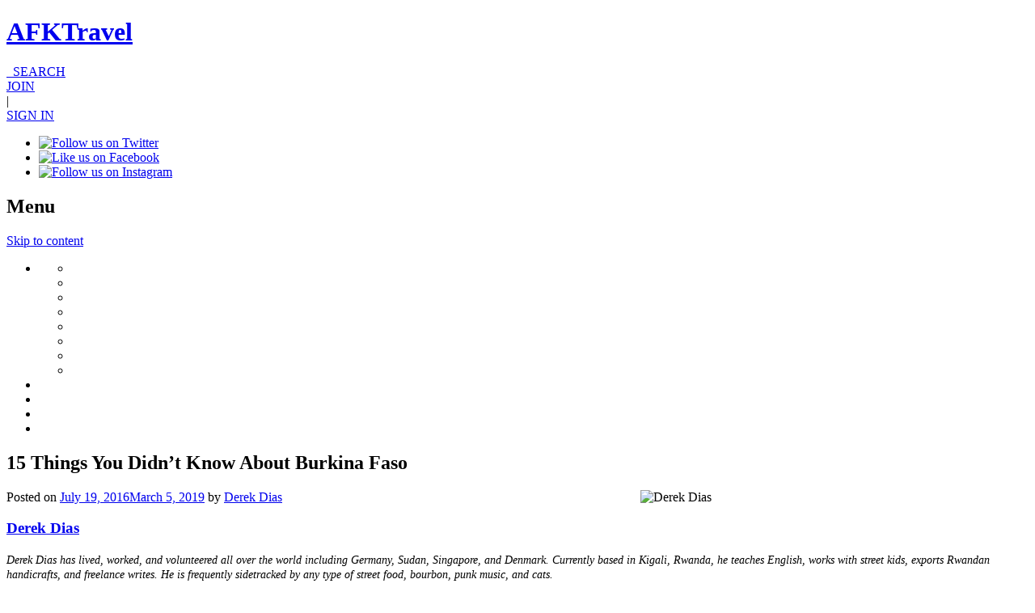

--- FILE ---
content_type: text/html; charset=UTF-8
request_url: https://afktravel.com/69572/15-things-didnt-know-burkina-faso/7/
body_size: 21973
content:
<!DOCTYPE html>
<!--

   ,::,    ::::::  ::   :::  ,,,,,,  ,,,,.       :   ,      .  ,,,,,,   .    
   ::::    ::::::  ::  :::     `     ,    :     ..    .     :  ,        .    
   ::::    ::      :: :::      `     ,     `    , ,   :    `   ,        .    
  ::::::   ::      :::::       `     ,    `    .  ,        :   ,        .    
  ::.`::   ::::::  ::::::      `     ,   ..    :   .   :       ,:::::   .    
 .::``::.  ::````  :::.::`     `     ,  .     `    :   `  :    ,        .    
 ::::::::  ::      ::` :::     `     ,   :    :     .   , `    ,        .    
 ::,..,::  ::      ::  `::,    `     ,    :         :   ,,     ,        .    
,,,    ,,. ,,      ,,   ,,,    `     .     , ,       `   ,     ,,,,,,   ,,,,,

-->
<html lang="en-US">
<head>
<meta charset="UTF-8">
<meta name="viewport" content="width=1024">

<!-- <meta name="viewport" content="width=device-width, user-scalable=no, initial-scale=1, maximum-scale=1"> -->
<title>15 Things You Didn&#039;t Know About Burkina Faso | AFKTravel</title>
<link rel="shortcut icon" href="https://afktravel.com/wp-content/themes/afk-travel/img/favicon.ico" />
<link rel="profile" href="https://gmpg.org/xfn/11">
<link rel="pingback" href="https://afktravel.com/xmlrpc.php">
<!--[if lt IE 9]> <script> var e = ("abbr,article,aside,audio,canvas,datalist,details," + "figure,footer,header,hgroup,mark,menu,meter,nav,output," + "progress,section,time,video,main").split(','); for (var i = 0; i < e.length; i++) { document.createElement(e[i]); } </script> <![endif]-->

<meta name="twitter:card" content="summary_large_image">
<meta name="twitter:site" content="@afktravel">
<meta name="twitter:title" content="15 Things You Didn&#8217;t Know About Burkina Faso">
<meta name="twitter:description" content="Burkina Faso made headlines when the army ousted President Blaise Campoare on October 30, 2014. Despite this, the landlocked nation of 17 million in the middle of West Africa has otherwise been a">
<meta name="twitter:image:src" content="https://afktravel.com/wp-content/uploads/2016/07/burkina-faso-mosque.jpg">

<meta name='robots' content='index, follow, max-image-preview:large, max-snippet:-1, max-video-preview:-1' />
<script id="cookieyes" type="text/javascript" src="https://cdn-cookieyes.com/client_data/54d3db182afc6c48789e6266/script.js"></script>
	<!-- This site is optimized with the Yoast SEO plugin v21.5 - https://yoast.com/wordpress/plugins/seo/ -->
	<meta name="description" content="Read on to discover 15 things you didn&#039;t know about Burkina Faso, one of Africa&#039;s most interesting but least-explored countries." />
	<link rel="canonical" href="https://afktravel.com/69572/15-things-didnt-know-burkina-faso/7/" />
	<link rel="prev" href="https://afktravel.com/69572/15-things-didnt-know-burkina-faso/6/" />
	<link rel="next" href="https://afktravel.com/69572/15-things-didnt-know-burkina-faso/8/" />
	<meta property="og:locale" content="en_US" />
	<meta property="og:type" content="article" />
	<meta property="og:title" content="15 Things You Didn&#039;t Know About Burkina Faso" />
	<meta property="og:description" content="Read on to discover 15 things you didn&#039;t know about Burkina Faso, one of Africa&#039;s most interesting but least-explored countries." />
	<meta property="og:url" content="https://afktravel.com/69572/15-things-didnt-know-burkina-faso/" />
	<meta property="og:site_name" content="AFKTravel" />
	<meta property="article:publisher" content="http://facebook.com/AFKTravel" />
	<meta property="article:published_time" content="2016-07-19T21:45:17+00:00" />
	<meta property="article:modified_time" content="2019-03-05T20:05:42+00:00" />
	<meta property="og:image" content="https://afktravel.com/wp-content/uploads/2016/07/burkina-faso-mosque.jpg" />
	<meta property="og:image:width" content="960" />
	<meta property="og:image:height" content="450" />
	<meta property="og:image:type" content="image/jpeg" />
	<meta name="author" content="Derek Dias" />
	<script type="application/ld+json" class="yoast-schema-graph">{"@context":"https://schema.org","@graph":[{"@type":"WebPage","@id":"https://afktravel.com/69572/15-things-didnt-know-burkina-faso/","url":"https://afktravel.com/69572/15-things-didnt-know-burkina-faso/7/","name":"15 Things You Didn't Know About Burkina Faso","isPartOf":{"@id":"https://afktravel.com/#website"},"primaryImageOfPage":{"@id":"https://afktravel.com/69572/15-things-didnt-know-burkina-faso/7/#primaryimage"},"image":{"@id":"https://afktravel.com/69572/15-things-didnt-know-burkina-faso/7/#primaryimage"},"thumbnailUrl":"https://afktravel.com/wp-content/uploads/2016/07/burkina-faso-mosque.jpg","datePublished":"2016-07-19T21:45:17+00:00","dateModified":"2019-03-05T20:05:42+00:00","author":{"@id":"https://afktravel.com/#/schema/person/97fb47b5d360ee90854f253ab9507225"},"description":"Read on to discover 15 things you didn't know about Burkina Faso, one of Africa's most interesting but least-explored countries.","breadcrumb":{"@id":"https://afktravel.com/69572/15-things-didnt-know-burkina-faso/7/#breadcrumb"},"inLanguage":"en-US","potentialAction":[{"@type":"ReadAction","target":["https://afktravel.com/69572/15-things-didnt-know-burkina-faso/7/"]}]},{"@type":"ImageObject","inLanguage":"en-US","@id":"https://afktravel.com/69572/15-things-didnt-know-burkina-faso/7/#primaryimage","url":"https://afktravel.com/wp-content/uploads/2016/07/burkina-faso-mosque.jpg","contentUrl":"https://afktravel.com/wp-content/uploads/2016/07/burkina-faso-mosque.jpg","width":960,"height":450,"caption":"Adam Jones/flickr"},{"@type":"BreadcrumbList","@id":"https://afktravel.com/69572/15-things-didnt-know-burkina-faso/7/#breadcrumb","itemListElement":[{"@type":"ListItem","position":1,"name":"Home","item":"https://afktravel.com/"},{"@type":"ListItem","position":2,"name":"Explore","item":"https://afktravel.com/explore/"},{"@type":"ListItem","position":3,"name":"15 Things You Didn&#8217;t Know About Burkina Faso"}]},{"@type":"WebSite","@id":"https://afktravel.com/#website","url":"https://afktravel.com/","name":"AFKTravel","description":"Reviews and advice on African travel, hotels, restaurants, deals and more!","potentialAction":[{"@type":"SearchAction","target":{"@type":"EntryPoint","urlTemplate":"https://afktravel.com/?s={search_term_string}"},"query-input":"required name=search_term_string"}],"inLanguage":"en-US"},{"@type":"Person","@id":"https://afktravel.com/#/schema/person/97fb47b5d360ee90854f253ab9507225","name":"Derek Dias","image":{"@type":"ImageObject","inLanguage":"en-US","@id":"https://afktravel.com/#/schema/person/image/","url":"https://secure.gravatar.com/avatar/ad516503a11cd5ca435acc9bb6523536?s=96","contentUrl":"https://secure.gravatar.com/avatar/ad516503a11cd5ca435acc9bb6523536?s=96","caption":"Derek Dias"},"description":"Derek Dias has lived, worked, and volunteered all over the world including Germany, Sudan, Singapore, and Denmark. Currently based in Kigali, Rwanda, he teaches English, works with street kids, exports Rwandan handicrafts, and freelance writes. He is frequently sidetracked by any type of street food, bourbon, punk music, and cats.","url":"https://afktravel.com/author/ddias/"}]}</script>
	<!-- / Yoast SEO plugin. -->


<link rel='dns-prefetch' href='//fonts.googleapis.com' />
<link rel="alternate" type="application/rss+xml" title="AFKTravel &raquo; Feed" href="https://afktravel.com/feed/" />
<link rel="alternate" type="application/rss+xml" title="AFKTravel &raquo; Comments Feed" href="https://afktravel.com/comments/feed/" />
<link rel="alternate" type="application/rss+xml" title="AFKTravel &raquo; 15 Things You Didn&#8217;t Know About Burkina Faso Comments Feed" href="https://afktravel.com/69572/15-things-didnt-know-burkina-faso/feed/" />
<script type="text/javascript">
window._wpemojiSettings = {"baseUrl":"https:\/\/s.w.org\/images\/core\/emoji\/14.0.0\/72x72\/","ext":".png","svgUrl":"https:\/\/s.w.org\/images\/core\/emoji\/14.0.0\/svg\/","svgExt":".svg","source":{"concatemoji":"https:\/\/afktravel.com\/wp-includes\/js\/wp-emoji-release.min.js?ver=1af9e5c078d48ab97af25778e8f2194b"}};
/*! This file is auto-generated */
!function(e,a,t){var n,r,o,i=a.createElement("canvas"),p=i.getContext&&i.getContext("2d");function s(e,t){p.clearRect(0,0,i.width,i.height),p.fillText(e,0,0);e=i.toDataURL();return p.clearRect(0,0,i.width,i.height),p.fillText(t,0,0),e===i.toDataURL()}function c(e){var t=a.createElement("script");t.src=e,t.defer=t.type="text/javascript",a.getElementsByTagName("head")[0].appendChild(t)}for(o=Array("flag","emoji"),t.supports={everything:!0,everythingExceptFlag:!0},r=0;r<o.length;r++)t.supports[o[r]]=function(e){if(p&&p.fillText)switch(p.textBaseline="top",p.font="600 32px Arial",e){case"flag":return s("\ud83c\udff3\ufe0f\u200d\u26a7\ufe0f","\ud83c\udff3\ufe0f\u200b\u26a7\ufe0f")?!1:!s("\ud83c\uddfa\ud83c\uddf3","\ud83c\uddfa\u200b\ud83c\uddf3")&&!s("\ud83c\udff4\udb40\udc67\udb40\udc62\udb40\udc65\udb40\udc6e\udb40\udc67\udb40\udc7f","\ud83c\udff4\u200b\udb40\udc67\u200b\udb40\udc62\u200b\udb40\udc65\u200b\udb40\udc6e\u200b\udb40\udc67\u200b\udb40\udc7f");case"emoji":return!s("\ud83e\udef1\ud83c\udffb\u200d\ud83e\udef2\ud83c\udfff","\ud83e\udef1\ud83c\udffb\u200b\ud83e\udef2\ud83c\udfff")}return!1}(o[r]),t.supports.everything=t.supports.everything&&t.supports[o[r]],"flag"!==o[r]&&(t.supports.everythingExceptFlag=t.supports.everythingExceptFlag&&t.supports[o[r]]);t.supports.everythingExceptFlag=t.supports.everythingExceptFlag&&!t.supports.flag,t.DOMReady=!1,t.readyCallback=function(){t.DOMReady=!0},t.supports.everything||(n=function(){t.readyCallback()},a.addEventListener?(a.addEventListener("DOMContentLoaded",n,!1),e.addEventListener("load",n,!1)):(e.attachEvent("onload",n),a.attachEvent("onreadystatechange",function(){"complete"===a.readyState&&t.readyCallback()})),(e=t.source||{}).concatemoji?c(e.concatemoji):e.wpemoji&&e.twemoji&&(c(e.twemoji),c(e.wpemoji)))}(window,document,window._wpemojiSettings);
</script>
<style type="text/css">
img.wp-smiley,
img.emoji {
	display: inline !important;
	border: none !important;
	box-shadow: none !important;
	height: 1em !important;
	width: 1em !important;
	margin: 0 0.07em !important;
	vertical-align: -0.1em !important;
	background: none !important;
	padding: 0 !important;
}
</style>
	<link rel='stylesheet' id='wp-block-library-css' href='https://afktravel.com/wp-includes/css/dist/block-library/style.min.css?ver=1af9e5c078d48ab97af25778e8f2194b' type='text/css' media='all' />
<link rel='stylesheet' id='classic-theme-styles-css' href='https://afktravel.com/wp-includes/css/classic-themes.min.css?ver=1af9e5c078d48ab97af25778e8f2194b' type='text/css' media='all' />
<style id='global-styles-inline-css' type='text/css'>
body{--wp--preset--color--black: #000000;--wp--preset--color--cyan-bluish-gray: #abb8c3;--wp--preset--color--white: #ffffff;--wp--preset--color--pale-pink: #f78da7;--wp--preset--color--vivid-red: #cf2e2e;--wp--preset--color--luminous-vivid-orange: #ff6900;--wp--preset--color--luminous-vivid-amber: #fcb900;--wp--preset--color--light-green-cyan: #7bdcb5;--wp--preset--color--vivid-green-cyan: #00d084;--wp--preset--color--pale-cyan-blue: #8ed1fc;--wp--preset--color--vivid-cyan-blue: #0693e3;--wp--preset--color--vivid-purple: #9b51e0;--wp--preset--gradient--vivid-cyan-blue-to-vivid-purple: linear-gradient(135deg,rgba(6,147,227,1) 0%,rgb(155,81,224) 100%);--wp--preset--gradient--light-green-cyan-to-vivid-green-cyan: linear-gradient(135deg,rgb(122,220,180) 0%,rgb(0,208,130) 100%);--wp--preset--gradient--luminous-vivid-amber-to-luminous-vivid-orange: linear-gradient(135deg,rgba(252,185,0,1) 0%,rgba(255,105,0,1) 100%);--wp--preset--gradient--luminous-vivid-orange-to-vivid-red: linear-gradient(135deg,rgba(255,105,0,1) 0%,rgb(207,46,46) 100%);--wp--preset--gradient--very-light-gray-to-cyan-bluish-gray: linear-gradient(135deg,rgb(238,238,238) 0%,rgb(169,184,195) 100%);--wp--preset--gradient--cool-to-warm-spectrum: linear-gradient(135deg,rgb(74,234,220) 0%,rgb(151,120,209) 20%,rgb(207,42,186) 40%,rgb(238,44,130) 60%,rgb(251,105,98) 80%,rgb(254,248,76) 100%);--wp--preset--gradient--blush-light-purple: linear-gradient(135deg,rgb(255,206,236) 0%,rgb(152,150,240) 100%);--wp--preset--gradient--blush-bordeaux: linear-gradient(135deg,rgb(254,205,165) 0%,rgb(254,45,45) 50%,rgb(107,0,62) 100%);--wp--preset--gradient--luminous-dusk: linear-gradient(135deg,rgb(255,203,112) 0%,rgb(199,81,192) 50%,rgb(65,88,208) 100%);--wp--preset--gradient--pale-ocean: linear-gradient(135deg,rgb(255,245,203) 0%,rgb(182,227,212) 50%,rgb(51,167,181) 100%);--wp--preset--gradient--electric-grass: linear-gradient(135deg,rgb(202,248,128) 0%,rgb(113,206,126) 100%);--wp--preset--gradient--midnight: linear-gradient(135deg,rgb(2,3,129) 0%,rgb(40,116,252) 100%);--wp--preset--duotone--dark-grayscale: url('#wp-duotone-dark-grayscale');--wp--preset--duotone--grayscale: url('#wp-duotone-grayscale');--wp--preset--duotone--purple-yellow: url('#wp-duotone-purple-yellow');--wp--preset--duotone--blue-red: url('#wp-duotone-blue-red');--wp--preset--duotone--midnight: url('#wp-duotone-midnight');--wp--preset--duotone--magenta-yellow: url('#wp-duotone-magenta-yellow');--wp--preset--duotone--purple-green: url('#wp-duotone-purple-green');--wp--preset--duotone--blue-orange: url('#wp-duotone-blue-orange');--wp--preset--font-size--small: 13px;--wp--preset--font-size--medium: 20px;--wp--preset--font-size--large: 36px;--wp--preset--font-size--x-large: 42px;--wp--preset--spacing--20: 0.44rem;--wp--preset--spacing--30: 0.67rem;--wp--preset--spacing--40: 1rem;--wp--preset--spacing--50: 1.5rem;--wp--preset--spacing--60: 2.25rem;--wp--preset--spacing--70: 3.38rem;--wp--preset--spacing--80: 5.06rem;--wp--preset--shadow--natural: 6px 6px 9px rgba(0, 0, 0, 0.2);--wp--preset--shadow--deep: 12px 12px 50px rgba(0, 0, 0, 0.4);--wp--preset--shadow--sharp: 6px 6px 0px rgba(0, 0, 0, 0.2);--wp--preset--shadow--outlined: 6px 6px 0px -3px rgba(255, 255, 255, 1), 6px 6px rgba(0, 0, 0, 1);--wp--preset--shadow--crisp: 6px 6px 0px rgba(0, 0, 0, 1);}:where(.is-layout-flex){gap: 0.5em;}body .is-layout-flow > .alignleft{float: left;margin-inline-start: 0;margin-inline-end: 2em;}body .is-layout-flow > .alignright{float: right;margin-inline-start: 2em;margin-inline-end: 0;}body .is-layout-flow > .aligncenter{margin-left: auto !important;margin-right: auto !important;}body .is-layout-constrained > .alignleft{float: left;margin-inline-start: 0;margin-inline-end: 2em;}body .is-layout-constrained > .alignright{float: right;margin-inline-start: 2em;margin-inline-end: 0;}body .is-layout-constrained > .aligncenter{margin-left: auto !important;margin-right: auto !important;}body .is-layout-constrained > :where(:not(.alignleft):not(.alignright):not(.alignfull)){max-width: var(--wp--style--global--content-size);margin-left: auto !important;margin-right: auto !important;}body .is-layout-constrained > .alignwide{max-width: var(--wp--style--global--wide-size);}body .is-layout-flex{display: flex;}body .is-layout-flex{flex-wrap: wrap;align-items: center;}body .is-layout-flex > *{margin: 0;}:where(.wp-block-columns.is-layout-flex){gap: 2em;}.has-black-color{color: var(--wp--preset--color--black) !important;}.has-cyan-bluish-gray-color{color: var(--wp--preset--color--cyan-bluish-gray) !important;}.has-white-color{color: var(--wp--preset--color--white) !important;}.has-pale-pink-color{color: var(--wp--preset--color--pale-pink) !important;}.has-vivid-red-color{color: var(--wp--preset--color--vivid-red) !important;}.has-luminous-vivid-orange-color{color: var(--wp--preset--color--luminous-vivid-orange) !important;}.has-luminous-vivid-amber-color{color: var(--wp--preset--color--luminous-vivid-amber) !important;}.has-light-green-cyan-color{color: var(--wp--preset--color--light-green-cyan) !important;}.has-vivid-green-cyan-color{color: var(--wp--preset--color--vivid-green-cyan) !important;}.has-pale-cyan-blue-color{color: var(--wp--preset--color--pale-cyan-blue) !important;}.has-vivid-cyan-blue-color{color: var(--wp--preset--color--vivid-cyan-blue) !important;}.has-vivid-purple-color{color: var(--wp--preset--color--vivid-purple) !important;}.has-black-background-color{background-color: var(--wp--preset--color--black) !important;}.has-cyan-bluish-gray-background-color{background-color: var(--wp--preset--color--cyan-bluish-gray) !important;}.has-white-background-color{background-color: var(--wp--preset--color--white) !important;}.has-pale-pink-background-color{background-color: var(--wp--preset--color--pale-pink) !important;}.has-vivid-red-background-color{background-color: var(--wp--preset--color--vivid-red) !important;}.has-luminous-vivid-orange-background-color{background-color: var(--wp--preset--color--luminous-vivid-orange) !important;}.has-luminous-vivid-amber-background-color{background-color: var(--wp--preset--color--luminous-vivid-amber) !important;}.has-light-green-cyan-background-color{background-color: var(--wp--preset--color--light-green-cyan) !important;}.has-vivid-green-cyan-background-color{background-color: var(--wp--preset--color--vivid-green-cyan) !important;}.has-pale-cyan-blue-background-color{background-color: var(--wp--preset--color--pale-cyan-blue) !important;}.has-vivid-cyan-blue-background-color{background-color: var(--wp--preset--color--vivid-cyan-blue) !important;}.has-vivid-purple-background-color{background-color: var(--wp--preset--color--vivid-purple) !important;}.has-black-border-color{border-color: var(--wp--preset--color--black) !important;}.has-cyan-bluish-gray-border-color{border-color: var(--wp--preset--color--cyan-bluish-gray) !important;}.has-white-border-color{border-color: var(--wp--preset--color--white) !important;}.has-pale-pink-border-color{border-color: var(--wp--preset--color--pale-pink) !important;}.has-vivid-red-border-color{border-color: var(--wp--preset--color--vivid-red) !important;}.has-luminous-vivid-orange-border-color{border-color: var(--wp--preset--color--luminous-vivid-orange) !important;}.has-luminous-vivid-amber-border-color{border-color: var(--wp--preset--color--luminous-vivid-amber) !important;}.has-light-green-cyan-border-color{border-color: var(--wp--preset--color--light-green-cyan) !important;}.has-vivid-green-cyan-border-color{border-color: var(--wp--preset--color--vivid-green-cyan) !important;}.has-pale-cyan-blue-border-color{border-color: var(--wp--preset--color--pale-cyan-blue) !important;}.has-vivid-cyan-blue-border-color{border-color: var(--wp--preset--color--vivid-cyan-blue) !important;}.has-vivid-purple-border-color{border-color: var(--wp--preset--color--vivid-purple) !important;}.has-vivid-cyan-blue-to-vivid-purple-gradient-background{background: var(--wp--preset--gradient--vivid-cyan-blue-to-vivid-purple) !important;}.has-light-green-cyan-to-vivid-green-cyan-gradient-background{background: var(--wp--preset--gradient--light-green-cyan-to-vivid-green-cyan) !important;}.has-luminous-vivid-amber-to-luminous-vivid-orange-gradient-background{background: var(--wp--preset--gradient--luminous-vivid-amber-to-luminous-vivid-orange) !important;}.has-luminous-vivid-orange-to-vivid-red-gradient-background{background: var(--wp--preset--gradient--luminous-vivid-orange-to-vivid-red) !important;}.has-very-light-gray-to-cyan-bluish-gray-gradient-background{background: var(--wp--preset--gradient--very-light-gray-to-cyan-bluish-gray) !important;}.has-cool-to-warm-spectrum-gradient-background{background: var(--wp--preset--gradient--cool-to-warm-spectrum) !important;}.has-blush-light-purple-gradient-background{background: var(--wp--preset--gradient--blush-light-purple) !important;}.has-blush-bordeaux-gradient-background{background: var(--wp--preset--gradient--blush-bordeaux) !important;}.has-luminous-dusk-gradient-background{background: var(--wp--preset--gradient--luminous-dusk) !important;}.has-pale-ocean-gradient-background{background: var(--wp--preset--gradient--pale-ocean) !important;}.has-electric-grass-gradient-background{background: var(--wp--preset--gradient--electric-grass) !important;}.has-midnight-gradient-background{background: var(--wp--preset--gradient--midnight) !important;}.has-small-font-size{font-size: var(--wp--preset--font-size--small) !important;}.has-medium-font-size{font-size: var(--wp--preset--font-size--medium) !important;}.has-large-font-size{font-size: var(--wp--preset--font-size--large) !important;}.has-x-large-font-size{font-size: var(--wp--preset--font-size--x-large) !important;}
.wp-block-navigation a:where(:not(.wp-element-button)){color: inherit;}
:where(.wp-block-columns.is-layout-flex){gap: 2em;}
.wp-block-pullquote{font-size: 1.5em;line-height: 1.6;}
</style>
<link rel='stylesheet' id='flaticon-css' href='https://afktravel.com/wp-content/themes/afk-travel/inc/afkt-search/css/flaticon.css?ver=1af9e5c078d48ab97af25778e8f2194b' type='text/css' media='all' />
<link rel='stylesheet' id='dashicons-css' href='https://afktravel.com/wp-includes/css/dashicons.min.css?ver=1af9e5c078d48ab97af25778e8f2194b' type='text/css' media='all' />
<link rel='stylesheet' id='afk-travel-style-css' href='https://afktravel.com/wp-content/themes/afk-travel/style.css?ver=1af9e5c078d48ab97af25778e8f2194b' type='text/css' media='all' />
<link rel='stylesheet' id='merriweather-sans-css' href='//fonts.googleapis.com/css?family=Merriweather%3A400%2C400italic%2C700%2C700italic%7CMerriweather+Sans&#038;ver=1.0' type='text/css' media='all' />
<link rel='stylesheet' id='merriweather-css' href='//fonts.googleapis.com/css?family=Merriweather%3A400%2C400italic%2C700%2C700italic&#038;ver=1.0' type='text/css' media='all' />
<link rel='stylesheet' id='font-awesome-css' href='https://afktravel.com/wp-content/themes/afk-travel/css/font-awesome.min.css?ver=1.0' type='text/css' media='all' />
<link rel='stylesheet' id='jquery-select2-css' href='https://afktravel.com/wp-content/themes/afk-travel/css/select2.css?ver=1.0' type='text/css' media='all' />
<script type='text/javascript' src='https://afktravel.com/wp-includes/js/jquery/jquery.min.js?ver=3.6.3' id='jquery-core-js'></script>
<script type='text/javascript' src='https://afktravel.com/wp-includes/js/jquery/jquery-migrate.min.js?ver=3.4.0' id='jquery-migrate-js'></script>
<script type='text/javascript' id='mmg_advertising-js-extra'>
/* <![CDATA[ */
var mmgAdvertisingData = {"is_home":"","is_category":"","is_single":"1","is_page":"","is_search":""};
/* ]]> */
</script>
<script type='text/javascript' src='https://afktravel.com/wp-content/plugins/moguldom-advertising/js/mmg-advertising.min.js?ver=1af9e5c078d48ab97af25778e8f2194b' id='mmg_advertising-js'></script>
<link rel="https://api.w.org/" href="https://afktravel.com/wp-json/" /><link rel="alternate" type="application/json" href="https://afktravel.com/wp-json/wp/v2/posts/69572" /><link rel="EditURI" type="application/rsd+xml" title="RSD" href="https://afktravel.com/xmlrpc.php?rsd" />
<link rel="alternate" type="application/json+oembed" href="https://afktravel.com/wp-json/oembed/1.0/embed?url=https%3A%2F%2Fafktravel.com%2F69572%2F15-things-didnt-know-burkina-faso%2F" />
<link rel="alternate" type="text/xml+oembed" href="https://afktravel.com/wp-json/oembed/1.0/embed?url=https%3A%2F%2Fafktravel.com%2F69572%2F15-things-didnt-know-burkina-faso%2F&#038;format=xml" />

		<script>
		function analyticsEvent(c, a, l) {
			if ( typeof l == 'undefined' ) {
				ga('send', 'event', c, a);
			} else {
				ga('send', 'event', c, a, l);
			}
		}
		</script>

			<!-- ShareThis -->
	<script type="text/javascript">var switchTo5x=false; var __st_loadLate=true; </script>
	<script type="text/javascript" src="https://ws.sharethis.com/button/buttons.js"></script>
	<script type="text/javascript">stLight.options({publisher: "881a535d-e06f-4e77-8e4c-c9ea4c66c625", doNotHash: true, doNotCopy: true, hashAddressBar: false, version: "4x", onhover: false});</script>
	<!-- Temp disable for privacy update --->
	<script>
	    /* 
		jQuery(document).ready( function($){
			$('.st_facebook_custom').click(function(e){
				Krux('admEvent','KE1M4ylZ', {});
			});
			$('.st_twitter_custom').click(function(e){
				Krux('admEvent','KE1OXgCJ', {});
			});
			$('.st_pinterest_custom').click(function(e){
				Krux('admEvent','KE1P0LdA', {});
			});
			$('.st_email_custom').click(function(e){
				Krux('admEvent','KE1RSZR7', {});
			});
		});*/
	</script>
	<!-- / ShareThis -->
	<style>.destination-menu ul.sub-menu { display: none !important; }</style><!-- Before ad head -->
<!-- Ad head -->
<!-- Moguldom Custom GPT Tag Implementation 2.0 -->
<!-- Before GPT -->
		<script async="async" src="https://www.googletagservices.com/tag/js/gpt.js"></script>
		<script type="text/javascript">
		var googletag = googletag || {};googletag.cmd = googletag.cmd || [];
		</script>
				<script type="text/javascript">
		//<!-- BEGIN Krux Integration -->
		window.Krux||((Krux=function(){Krux.q.push(arguments);}).q=[]);
		(function(){
			function retrieve(n){
				var m, k='kx'+n;
				if (window.localStorage) {
					return window.localStorage[k] || "";
				} else if (navigator.cookieEnabled) {
					m = document.cookie.match(k+'=([^;]*)');
					return (m && unescape(m[1])) || "";
				} else {
					return '';
				}
			}
			Krux.user = retrieve('user');
			Krux.segments = retrieve('segs') && retrieve('segs').split(',') || [];
		})();
		googletag.cmd.push(function() {
			googletag.pubads().setTargeting("ksg", Krux.segments);
			googletag.pubads().setTargeting("kuid", Krux.user);
		});
		//<!-- END Krux Integration -->
		
		var ad_slots = [];
	
		googletag.cmd.push(function() {
			googletag.pubads()
				.setTargeting( "Test", mmgAdvertising.GetEnvironment() )
				.setTargeting( 'rosviews', mmgAdvertising.ViewCount().toString() )
				.setTargeting( 'utm_medium', mmgAdvertising.GetUTM( 'utm_medium' ) )
				.setTargeting( 'utm_campaign', mmgAdvertising.GetUTM( 'utm_campaign' ) )
				.setTargeting( 'utm_source', mmgAdvertising.GetUTM( 'utm_source' ) )
			
				.setTargeting( 'postID', "69572" )
				.setTargeting( 'page', "1" )
				.setTargeting( 'category', ["post","arts-culture","featured","slideshows"] );
				
		});
		</script>
		<!-- After ad head -->
<style>#destination_wrapper { position: relative; } </style><style>
	.ajax-slide {
		display: none;
		margin: 0 0 23px;
	}
	.ajax-slide.active {
		display: block;
	}
</style>
		
<!-- BEGIN Krux ControlTag for "AFK Travel" -->

<!--
<script class="kxct" data-id="JhpDaQjD" data-timing="async" data-version="3.0" type="text/javascript">
  window.Krux||((Krux=function(){Krux.q.push(arguments)}).q=[]);
  (function(){
    var k=document.createElement('script');k.type='text/javascript';k.async=true;
    k.src=(location.protocol==='https:'?'https:':'http:')+'//cdn.krxd.net/controltag/JhpDaQjD.js';
    var s=document.getElementsByTagName('script')[0];s.parentNode.insertBefore(k,s);
  }());
</script>
-->
<!-- END Krux ControlTag -->

<meta name="google-translate-customization" content="23096ca74b877927-a3a1e9f095a39989-gab84c1e84e6a09bf-d"></meta>
<!-- 105473a0-7cbc-4e6c-a634-cc2e75d585ff -->

</head>
<body data-rsssl=1 class="post-template-default single single-post postid-69572 single-format-standard paged-7 single-paged-7 category-arts-culture category-featured category-slideshows group-blog">
<div id="page" class="hfeed site">
	<header id="masthead" class="site-header" role="banner">
				<div class="header-banner">
			<!-- Ad Tag found but NOT ACTIVE | position:leaderboard | category:slideshows -->
		</div>
				<div class="wrap">
			<div class="site-branding">
				<h1 class="site-title"><a href="https://afktravel.com/" rel="home">AFKTravel</a></h1>
							</div>

			<!-- Global Site Search -->
			<a class="global-search" href="#"><i class="fa fa-search"></i>&nbsp;&nbsp;SEARCH</a>

			<div class="site-search" style="display: none;">
				<form role="search" method="get" class="search-form" action="https://afktravel.com/">
	<label>
		<span class="screen-reader-text">Search for:</span>
		<input type="search" class="search-field" placeholder="Type to search by destination, hotel, etc" value="" name="s" title="Search for:" />
	</label>
	<input type="submit" class="search-submit" value="Search" />
</form>			</div>
			<div class="meta-actions">
									<div class="join">
						<a href="/register">JOIN</a>
					</div>
								 | 	<div class="login-dropdown">
					<a href="/login">SIGN IN</a>
			</div>
					<div class="social-links">
						<ul>
		<li><a target="_blank" href="https://twitter.com/afktravel"><img src="https://afktravel.com/wp-content/themes/afk-travel/img/icon-twitter.png" alt="Follow us on Twitter"></a></li>
		<li><a target="_blank" href="https://www.facebook.com/AfkTravel"><img src="https://afktravel.com/wp-content/themes/afk-travel/img/icon-facebook.png" alt="Like us on Facebook"></a></li>
		<li><a target="_blank" href="http://instagram.com/afktravel"><img src="https://afktravel.com/wp-content/themes/afk-travel/img/icon-instagram.png" alt="Follow us on Instagram"></a></li>
	</ul>
					</div>
			</div>
		</div>
		<nav id="site-navigation" class="main-navigation" role="navigation">
			<div class="wrap">
				<h1 class="menu-toggle">Menu</h1>
				<a class="skip-link screen-reader-text" href="#content">Skip to content</a>
				<div class="menu-menu-1-container"><ul id="menu-menu-1" class="primary-nav"><li id="nav-menu-item-" class="main-menu-item  menu-item-even menu-item-depth-0 "><a class="menu-link main-menu-link"></a>
<ul class="sub-menu menu-odd  menu-depth-1">
	<li id="nav-menu-item-" class="sub-menu-item  menu-item-odd menu-item-depth-1 "><a class="menu-link sub-menu-link"></a></li>
	<li id="nav-menu-item-" class="sub-menu-item  menu-item-odd menu-item-depth-1 "><a class="menu-link sub-menu-link"></a></li>
	<li id="nav-menu-item-" class="sub-menu-item  menu-item-odd menu-item-depth-1 "><a class="menu-link sub-menu-link"></a></li>
	<li id="nav-menu-item-" class="sub-menu-item  menu-item-odd menu-item-depth-1 "><a class="menu-link sub-menu-link"></a></li>
	<li id="nav-menu-item-" class="sub-menu-item  menu-item-odd menu-item-depth-1 "><a class="menu-link sub-menu-link"></a></li>
	<li id="nav-menu-item-" class="sub-menu-item  menu-item-odd menu-item-depth-1 "><a class="menu-link sub-menu-link"></a></li>
	<li id="nav-menu-item-" class="sub-menu-item  menu-item-odd menu-item-depth-1 "><a class="menu-link sub-menu-link"></a></li>
	<li id="nav-menu-item-" class="sub-menu-item  menu-item-odd menu-item-depth-1 "><a class="menu-link sub-menu-link"></a></li>
</ul>
</li>
<li id="nav-menu-item-" class="main-menu-item  menu-item-even menu-item-depth-0 "><a class="menu-link main-menu-link"></a></li>
<li id="nav-menu-item-" class="main-menu-item  menu-item-even menu-item-depth-0 "><a class="menu-link main-menu-link"></a></li>
<li id="nav-menu-item-" class="main-menu-item  menu-item-even menu-item-depth-0 "><a class="menu-link main-menu-link"></a></li>
<li id="nav-menu-item-" class="main-menu-item  menu-item-even menu-item-depth-0 "><a class="menu-link main-menu-link"></a></li>
</ul></div>			</div>
		</nav><!-- #site-navigation -->
	</header><!-- #masthead -->
	<div id="content" class="site-content wrap">

	
	<div id="primary" class="content-area">
		<main id="main" class="site-main" role="main">

		
			
<article id="post-69572" class="post-69572 post type-post status-publish format-standard has-post-thumbnail hentry category-arts-culture category-featured category-slideshows tag-adventure-2 tag-culture tag-deserts tag-festivals tag-history tag-mountains tag-music tag-waterfalls tag-west-africa tag-wildlife">
	<header class="entry-header">
		<h1 class="entry-title">15 Things You Didn&#8217;t Know About Burkina Faso</h1>

		<div class="entry-meta">
			<div style="width:62%;float:left;">
				<span class="posted-on">Posted on <a href="https://afktravel.com/69572/15-things-didnt-know-burkina-faso/" rel="bookmark"><time class="entry-date published" datetime="2016-07-19T17:45:17-04:00">July 19, 2016</time><time class="updated" datetime="2019-03-05T15:05:42-05:00">March 5, 2019</time></a></span><span class="byline"> by <span class="author vcard"><a class="url fn n" href="https://afktravel.com/author/ddias/">Derek Dias</a></span></span>			</div>
			<div style="width:38%;float:right;margin:-43px 3px 0;">
					<div class="sharethis-social">
		<div class="social-cell"> 
			<span class='st_facebook_custom st_centered' displaytext='Facebook'></span>
		</div>
		<div class="social-cell">
			<span class='st_twitter_custom st_middle st_centered' displaytext='Tweet' st_via='AFKTravel'></span>
		</div>
		<div class="social-cell">
			<span class='st_flipboard_custom st_middle st_centered' displaytext='Flip'></span>
		</div>
		<div class="social-cell">
			<span class='st_pinterest_custom st_middle st_centered' displaytext='Pin'></span>
		</div>
		<div class="social-cell">
			<span class='st_email_custom st_centered' displaytext='Email'></span>
		</div>
	</div>
				</div>
		</div><!-- .entry-meta -->
		

		<div class="featured-image">

		
		</div>
	</header><!-- .entry-header -->

	<div class="entry-content">
		<div id="ajax-slide-page1" class="ajax-slide"><p>Burkina Faso made headlines when the army ousted President Blaise Campoare on October 30, 2014. Despite this, the landlocked nation of 17 million in the middle of West Africa has otherwise been a bastion of stability for years. And though it&#8217;s one of the poorest countries in the region and world, it has a rich culture and history. Burkina Faso has bustling cities, a vibrant music scene, excellent markets, and amazing natural beauty. And did we mention it&#8217;s astoundingly inexpensive? Read on to discover 15 things you didn&#8217;t know about Burkina Faso, one of Africa&#8217;s least explored countries.</p>
<div id="attachment_69618" style="width: 650px" class="wp-caption alignnone"><a href="https://afktravel.com/wp-content/uploads/2014/11/Burkina-People.jpg"><img aria-describedby="caption-attachment-69618" decoding="async" loading="lazy" src="https://afktravel.com/wp-content/uploads/2014/11/Burkina-People.jpg" alt="(Sputniktilt/Wikipedia Commons)" width="640" height="480" class="size-full wp-image-69618" srcset="https://afktravel.com/wp-content/uploads/2014/11/Burkina-People.jpg 640w, https://afktravel.com/wp-content/uploads/2014/11/Burkina-People-97x73.jpg 97w, https://afktravel.com/wp-content/uploads/2014/11/Burkina-People-300x225.jpg 300w" sizes="(max-width: 640px) 100vw, 640px" /></a><p id="caption-attachment-69618" class="wp-caption-text">(Sputniktilt/Wikipedia Commons)</p></div>
<h2>1) What’s in a name?</h2>
<p>Burkina Faso means the ‘land of honest people’ in the local Mossi language. Colonized by the French and originally called Upper Volta (after the Volta region it is located in), it gained independence in 1960, along with many other African states. The capital Ouagadougou (pronounced wah-ga-doo-goo) means ‘you are welcome here at home with us’ in the local Moore dialect. Sounds like a very inviting place to us!</p>
<div id="attachment_69617" style="width: 650px" class="wp-caption alignnone"><a href="https://afktravel.com/wp-content/uploads/2014/11/Blaise-Campoare.jpg"><img aria-describedby="caption-attachment-69617" decoding="async" loading="lazy" src="https://afktravel.com/wp-content/uploads/2014/11/Blaise-Campoare.jpg" alt="(The Official CTBTO/Flickr)" width="640" height="427" class="size-full wp-image-69617" srcset="https://afktravel.com/wp-content/uploads/2014/11/Blaise-Campoare.jpg 640w, https://afktravel.com/wp-content/uploads/2014/11/Blaise-Campoare-109x73.jpg 109w, https://afktravel.com/wp-content/uploads/2014/11/Blaise-Campoare-300x200.jpg 300w, https://afktravel.com/wp-content/uploads/2014/11/Blaise-Campoare-600x400.jpg 600w" sizes="(max-width: 640px) 100vw, 640px" /></a><p id="caption-attachment-69617" class="wp-caption-text">(The Official CTBTO/Flickr)</p></div>
<h2>2) Out with the old…</h2>
<p>If you’ve been following African news lately, you’ll have seen that President Blaise Campoare was deposed by the military on October 30, 2014. Street protests by the country’s large youth demographic over unemployment and poor living standards finally boiled over as the former President announced he would run for election again in an attempt to extend his 27 year hold on the top position.</p>
<div id="attachment_69573" style="width: 650px" class="wp-caption alignnone"><a href="https://afktravel.com/wp-content/uploads/2014/11/Music-Burkina.jpg"><img aria-describedby="caption-attachment-69573" decoding="async" loading="lazy" src="https://afktravel.com/wp-content/uploads/2014/11/Music-Burkina.jpg" alt="(Kotoviski/Wikipedia Commons)" width="640" height="421" class="size-full wp-image-69573" srcset="https://afktravel.com/wp-content/uploads/2014/11/Music-Burkina.jpg 640w, https://afktravel.com/wp-content/uploads/2014/11/Music-Burkina-111x73.jpg 111w, https://afktravel.com/wp-content/uploads/2014/11/Music-Burkina-300x197.jpg 300w" sizes="(max-width: 640px) 100vw, 640px" /></a><p id="caption-attachment-69573" class="wp-caption-text">(Kotoviski/Wikipedia Commons)</p></div>
<h2>3) Incredibly rich music scene</h2>
<p>Burkina Faso has over 60 ethnic groups, each with their own style of music and instruments. Music is a way of life in Burkina and you’ll be able to find live music all over the place in the larger cities. Reggae, salsa, soukous, and folk along with traditional styles. Digging in and really exploring the musical landscape will give you a greater understanding of the different ethnic groups. Ougadougou and Bobo-Dioulasso also feature yearly Jazz and Hip Hop festivals. Be sure to visit the National Museum of Music, too.</p>
<div id="attachment_97977" style="width: 810px" class="wp-caption alignnone"><img aria-describedby="caption-attachment-97977" decoding="async" loading="lazy" src="https://afktravel.com/wp-content/uploads/2015/10/camels-normal-.jpg" alt="camels normal" width="800" height="450" class="size-full wp-image-97977" srcset="https://afktravel.com/wp-content/uploads/2015/10/camels-normal-.jpg 800w, https://afktravel.com/wp-content/uploads/2015/10/camels-normal--129x73.jpg 129w, https://afktravel.com/wp-content/uploads/2015/10/camels-normal--300x169.jpg 300w, https://afktravel.com/wp-content/uploads/2015/10/camels-normal--768x432.jpg 768w, https://afktravel.com/wp-content/uploads/2015/10/camels-normal--640x360.jpg 640w, https://afktravel.com/wp-content/uploads/2015/10/camels-normal--160x90.jpg 160w, https://afktravel.com/wp-content/uploads/2015/10/camels-normal--126x71.jpg 126w, https://afktravel.com/wp-content/uploads/2015/10/camels-normal--306x172.jpg 306w, https://afktravel.com/wp-content/uploads/2015/10/camels-normal--188x106.jpg 188w, https://afktravel.com/wp-content/uploads/2015/10/camels-normal--470x264.jpg 470w, https://afktravel.com/wp-content/uploads/2015/10/camels-normal--230x130.jpg 230w" sizes="(max-width: 800px) 100vw, 800px" /><p id="caption-attachment-97977" class="wp-caption-text">Shutterstock</p></div>
<h2>4) Camel treks</h2>
<p>Wait, where are we again? The northern half of Burkina Faso lies smack in the middle of the Sahel, the arid semi-desert strip that runs the breadth of Africa and separates the Sahara from the tropical south and interior &#8212; semi-desert sand and shrublands populated by nomadic Tuareg and Fula people. You can hire guides from the town of Gorom Gorom to take you out to the bush via camel for a truly unique experience under the stars.</p>
<div id="attachment_69575" style="width: 410px" class="wp-caption alignnone"><a href="https://afktravel.com/wp-content/uploads/2014/11/Market-Bobo.jpg"><img aria-describedby="caption-attachment-69575" decoding="async" loading="lazy" src="https://afktravel.com/wp-content/uploads/2014/11/Market-Bobo.jpg" alt="(Adam Jones/Wikipedia Commons)" width="400" height="600" class=" wp-image-69575" srcset="https://afktravel.com/wp-content/uploads/2014/11/Market-Bobo.jpg 320w, https://afktravel.com/wp-content/uploads/2014/11/Market-Bobo-49x73.jpg 49w, https://afktravel.com/wp-content/uploads/2014/11/Market-Bobo-200x300.jpg 200w" sizes="(max-width: 400px) 100vw, 400px" /></a><p id="caption-attachment-69575" class="wp-caption-text">(Adam Jones/Wikipedia Commons)</p></div>
<h2>5) Shop to your heart’s content</h2>
<p>Burkina Faso has some of the richest culture and heritage anywhere on the continent and some of the most amazing handicrafts, carvings, and masks can be found in its multitude of markets. Ouagadougou hosts the International Art and Craft Fair every other year, one of the largest in Africa. Make sure you take enough cash and get your haggling skills ready. Now, how to get everything back home…</p>
<p><img decoding="async" loading="lazy" src="https://afktravel.com/wp-content/uploads/2016/07/waterfall-1024x680.jpg" alt="" width="640" height="425" class="wp-image-113768 size-large" /></p>
<h2>6) The wild west</h2>
<p>The west of the country is home to some its most beautiful natural areas including the waterfall of Banfora. The sleepy town has ample accommodation and the waterfall makes for a peaceful escape from the bustling city. Nearby is a lake where you can hire a local to take you out on a pirogue to see wildlife, but do so at your own risk as hippos inhabit the lake as well.</p>
<div id="attachment_69599" style="width: 650px" class="wp-caption alignnone"><a href="https://afktravel.com/wp-content/uploads/2014/11/Burkina-Food.jpg"><img aria-describedby="caption-attachment-69599" decoding="async" loading="lazy" src="https://afktravel.com/wp-content/uploads/2014/11/Burkina-Food.jpg" alt="(Mac-Jordan Degadjor/Flickr)" width="640" height="425" class="size-full wp-image-69599" srcset="https://afktravel.com/wp-content/uploads/2014/11/Burkina-Food.jpg 640w, https://afktravel.com/wp-content/uploads/2014/11/Burkina-Food-110x73.jpg 110w, https://afktravel.com/wp-content/uploads/2014/11/Burkina-Food-300x200.jpg 300w" sizes="(max-width: 640px) 100vw, 640px" /></a><p id="caption-attachment-69599" class="wp-caption-text">(Mac-Jordan Degadjor/Flickr)</p></div>
<h2>7) Cuisine</h2>
<p>Some visitors claim that West Africa has some of the best cuisine on the continent. Burkina has all the delicious staples you could hope for &#8212; sorghum, millet, maize, peanuts, yams, beans, and okra as well as plenty of chicken, fish, and mutton. Most are served with a number of tasty sauces. Burkina Faso also has a wide array of drinks (alcoholic and non) made from millet, sorghum, and fruits like the baobab.</p>
<div id="attachment_69608" style="width: 650px" class="wp-caption alignnone"><a href="https://afktravel.com/wp-content/uploads/2014/11/Loropeni.jpg"><img aria-describedby="caption-attachment-69608" decoding="async" loading="lazy" src="https://afktravel.com/wp-content/uploads/2014/11/Loropeni.jpg" alt="(Rita Willaert/Flickr)" width="640" height="427" class="size-full wp-image-69608" srcset="https://afktravel.com/wp-content/uploads/2014/11/Loropeni.jpg 640w, https://afktravel.com/wp-content/uploads/2014/11/Loropeni-109x73.jpg 109w, https://afktravel.com/wp-content/uploads/2014/11/Loropeni-300x200.jpg 300w, https://afktravel.com/wp-content/uploads/2014/11/Loropeni-600x400.jpg 600w" sizes="(max-width: 640px) 100vw, 640px" /></a><p id="caption-attachment-69608" class="wp-caption-text">(Rita Willaert/Flickr)</p></div>
<h2>8) Ruins of Loropeni</h2>
<p>Set in the dense forest near the market town of Loropeni are the ancient stone walls and ruins of Burkina Faso’s sole UNESCO World Heritage Site. The walls and foundations are believed to have enclosed the courtyard and buildings of Kaan Iya, the former king of the Kaan people. Scholars say that the ruins of Loropeni are the best preserved fortified settlement in all of West Africa.</p>
<div id="attachment_69513" style="width: 490px" class="wp-caption alignnone"><a href="https://afktravel.com/wp-content/uploads/2014/11/Winiama-Mask.jpg"><img aria-describedby="caption-attachment-69513" decoding="async" loading="lazy" src="https://afktravel.com/wp-content/uploads/2014/11/Winiama-Mask.jpg" alt="(Tropenmuseum/Wikipedia Commons)" width="480" height="480" class=" wp-image-69513" srcset="https://afktravel.com/wp-content/uploads/2014/11/Winiama-Mask.jpg 480w, https://afktravel.com/wp-content/uploads/2014/11/Winiama-Mask-73x73.jpg 73w, https://afktravel.com/wp-content/uploads/2014/11/Winiama-Mask-300x300.jpg 300w, https://afktravel.com/wp-content/uploads/2014/11/Winiama-Mask-50x50.jpg 50w, https://afktravel.com/wp-content/uploads/2014/11/Winiama-Mask-70x70.jpg 70w" sizes="(max-width: 480px) 100vw, 480px" /></a><p id="caption-attachment-69513" class="wp-caption-text">(Tropenmuseum/Wikipedia Commons)</p></div>
<h2>9) Dance, dance</h2>
<p>Similar to the Dogon peoples just over the border in Mali, the Gurunsi peoples hold fast to their ancient cultural traditions including mask dances. While they are not routinely performed for tourists, you can usually find a reliable guide in Ouaga or Bobo that may be able to arrange a visit to a village. The masks all represent different things, some invoke animals while others venerate the dead. Used in conjunction with sacred dances for various ceremonies, witnessing an authentic performance is undoubtedly a highlight should you get the opportunity.</p>
<div id="attachment_69610" style="width: 650px" class="wp-caption alignnone"><a href="https://afktravel.com/wp-content/uploads/2014/11/Bobo-Mosque.jpg"><img aria-describedby="caption-attachment-69610" decoding="async" loading="lazy" src="https://afktravel.com/wp-content/uploads/2014/11/Bobo-Mosque.jpg" alt="(qiv/Flickr)" width="640" height="427" class="size-full wp-image-69610" srcset="https://afktravel.com/wp-content/uploads/2014/11/Bobo-Mosque.jpg 640w, https://afktravel.com/wp-content/uploads/2014/11/Bobo-Mosque-109x73.jpg 109w, https://afktravel.com/wp-content/uploads/2014/11/Bobo-Mosque-300x200.jpg 300w, https://afktravel.com/wp-content/uploads/2014/11/Bobo-Mosque-600x400.jpg 600w" sizes="(max-width: 640px) 100vw, 640px" /></a><p id="caption-attachment-69610" class="wp-caption-text">(qiv/Flickr)</p></div>
<h2>10) Bobo-Dioulasso</h2>
<p>No, we’re not just making up words and sounds, Bobo (for short) is the second largest city in Burkina Faso. Bobo is a center of trade as well as culture and music in Burkina. There is plenty to see and do here including visiting the Old Mosque, perhaps the best example of Sudano-Sahelian mud architecture outside of Mali. Dress modestly if you visit as it is an active places of worship, and tip your guide or whichever boy is guarding your shoes at the entrance.</p>
<p><img decoding="async" loading="lazy" src="https://afktravel.com/wp-content/uploads/2016/07/cotton-branch-1271038_640.jpg" alt="" width="640" height="426" class="size-full wp-image-113769" /></p>
<h2>11) A pound of cotton vs. a pound of gold</h2>
<p>Which weighs more goes the old riddle? Technically they both weigh the same, but gold and cotton are Burkina Faso’s main exports and fuel its underdeveloped economy (Burkina is one of the poorest countries in the entire world). While gold miners work in poor conditions and make a pittance, almost all of the cotton is grown from genetically modified seeds and Burkina is the second largest producer of biotech crops on the continent after South Africa according to the State Department’s factbook.</p>
<div id="attachment_69612" style="width: 650px" class="wp-caption alignnone"><a href="https://afktravel.com/wp-content/uploads/2014/11/Sindou-Burkina.jpg"><img aria-describedby="caption-attachment-69612" decoding="async" loading="lazy" src="https://afktravel.com/wp-content/uploads/2014/11/Sindou-Burkina.jpg" alt="(Maarten van der Bent/Flickr)" width="640" height="424" class="size-full wp-image-69612" srcset="https://afktravel.com/wp-content/uploads/2014/11/Sindou-Burkina.jpg 640w, https://afktravel.com/wp-content/uploads/2014/11/Sindou-Burkina-110x73.jpg 110w, https://afktravel.com/wp-content/uploads/2014/11/Sindou-Burkina-300x200.jpg 300w" sizes="(max-width: 640px) 100vw, 640px" /></a><p id="caption-attachment-69612" class="wp-caption-text">(Maarten van der Bent/Flickr)</p></div>
<h2>12) The peaks of Sindou</h2>
<p>West of Banfora, you’ll come to the town of Sindou which is home to some of the most dramatic scenery in the entire country. Jagged peaks rise like titans out of the dry savannah. With ample opportunities for day hikes or multi-day treks (with a guide of course), the area is perfect for camping, cycling, picnics, or cultural tours. There is a tourism co-op in Sindou town which can arrange everything for you.</p>
<div id="attachment_69614" style="width: 650px" class="wp-caption alignnone"><a href="https://afktravel.com/wp-content/uploads/2014/11/Elephants_Nazinga.jpg"><img aria-describedby="caption-attachment-69614" decoding="async" loading="lazy" src="https://afktravel.com/wp-content/uploads/2014/11/Elephants_Nazinga.jpg" alt="(Marco Schmidt/Wikipedia Commons)" width="640" height="426" class=" wp-image-69614" srcset="https://afktravel.com/wp-content/uploads/2014/11/Elephants_Nazinga.jpg 512w, https://afktravel.com/wp-content/uploads/2014/11/Elephants_Nazinga-110x73.jpg 110w, https://afktravel.com/wp-content/uploads/2014/11/Elephants_Nazinga-300x200.jpg 300w" sizes="(max-width: 640px) 100vw, 640px" /></a><p id="caption-attachment-69614" class="wp-caption-text">(Marco Schmidt/Wikipedia Commons)</p></div>
<h2>13) Get back to nature in Nazinga</h2>
<p>Arguably the best park in the country, Nazinga Reserve is located in the south near the border with Ghana. Your best bet for a safari in the country, antelope, monkeys, warthogs, and crocodiles can be seen in abundance along with a plethora of birds and the main attraction, elephants. Plenty of outfitters can help you out from Ouagadougou and the accommodation range from modest to (almost) luxury at Campement de l’Elephant.</p>
<p><img decoding="async" loading="lazy" src="https://afktravel.com/wp-content/uploads/2014/12/Christmas-Burkina-Faso.jpg" alt="" width="480" height="640" class="size-full wp-image-76183" /></p>
<h2>14) Festivals</h2>
<p>With such a rich amount of culture from Burkina’s more than 60 ethnic groups, you know the country is teeming with festivals. Between mask dances to music and the international arts and crafts fair, planning your trip to coincide with one should be a given. Burkina Faso is also home to the Festival Panafricain du Cinema, Africa’s largest film festival held every other year in the capital.</p>
<div id="attachment_98548" style="width: 810px" class="wp-caption alignnone"><img aria-describedby="caption-attachment-98548" decoding="async" loading="lazy" src="https://afktravel.com/wp-content/uploads/2015/11/fish-malawi.jpg" alt="fish malawi" width="800" height="450" class="size-full wp-image-98548" srcset="https://afktravel.com/wp-content/uploads/2015/11/fish-malawi.jpg 800w, https://afktravel.com/wp-content/uploads/2015/11/fish-malawi-129x73.jpg 129w, https://afktravel.com/wp-content/uploads/2015/11/fish-malawi-300x169.jpg 300w, https://afktravel.com/wp-content/uploads/2015/11/fish-malawi-768x432.jpg 768w, https://afktravel.com/wp-content/uploads/2015/11/fish-malawi-640x360.jpg 640w, https://afktravel.com/wp-content/uploads/2015/11/fish-malawi-160x90.jpg 160w, https://afktravel.com/wp-content/uploads/2015/11/fish-malawi-126x71.jpg 126w, https://afktravel.com/wp-content/uploads/2015/11/fish-malawi-306x172.jpg 306w, https://afktravel.com/wp-content/uploads/2015/11/fish-malawi-188x106.jpg 188w, https://afktravel.com/wp-content/uploads/2015/11/fish-malawi-470x264.jpg 470w, https://afktravel.com/wp-content/uploads/2015/11/fish-malawi-230x130.jpg 230w" sizes="(max-width: 800px) 100vw, 800px" /><p id="caption-attachment-98548" class="wp-caption-text">Shutterstock</p></div>
<h2>15) So long, and thanks for all the fish</h2>
<p>Another interesting attraction is the Sacred Fish of Dafra, outside Bobo. Only select Bobo (the main ethnic group) are allowed to perform sacrifices which involve chickens, goats, and dolo (a local brew), but local guides can take you along the river to bear witness to the event which pays homage to the local catfish in the area. Revered as ancestors, sacrifices are made to fulfill wishes and honor the dead. Drop us a line if yours comes true.</p>
<p><em><strong>Related content on AFKTravel:</strong></em></p>
<p><a href="https://afktravel.com/88354/video-fulani-artisans-in-burkina-faso/">VIDEO: Fulani Artisans In Burkina Faso</a></p>
<p><a href="https://afktravel.com/66487/15-interesting-historical-sites-west-africa/">The 15 Most Interesting Historical Sites In West Africa</a></p>
<p><a href="https://afktravel.com/66729/15-things-didnt-know-sahel/">15 Things You Didn’t Know About the Sahel</a></p>
<p id="weekly-newsletter-plug"><em>Want to discover the finer side of Africa? <a href="https://afktravel.com/newsletter/?utm_source=afktravel&utm_medium=recirculation&utm_campaign=belowpostbody">Sign up for our weekly newsletter</a>.</em></p></div>	</div><!-- .entry-content -->

	<footer class="entry-meta">
				<div class="entry-author">
			<div class="avatar">
				<img src="" alt="Derek Dias">			</div>
			<div class="author-description">
								<h3><a href="https://afktravel.com/author/ddias/">Derek Dias</a></h3>
				<em style="font-size:85%;">Derek Dias has lived, worked, and volunteered all over the world including Germany, Sudan, Singapore, and Denmark. Currently based in Kigali, Rwanda, he teaches English, works with street kids, exports Rwandan handicrafts, and freelance writes. He is frequently sidetracked by any type of street food, bourbon, punk music, and cats.</em>
							</div>
			<div style="clear:both;"></div>
		</div>
		
			<div class="sharethis-social">
		<div class="social-cell"> 
			<span class='st_facebook_custom' displaytext='Facebook'>Share This</span>
		</div>
		<div class="social-cell">
			<span class='st_twitter_custom st_middle' displaytext='Tweet' st_via='AFKTravel'>Tweet This</span>
		</div>
		<div class="social-cell">
			<span class='st_flipboard_custom st_middle' displaytext='Flip'>Flip This</span>
		</div>
		<div class="social-cell">
			<span class='st_pinterest_custom st_middle' displaytext='Pin'>Pin This</span>
		</div>
		<div class="social-cell">
			<span class='st_email_custom' displaytext='Email'>Email This</span>
		</div>
	</div>
	
			</footer><!-- .entry-meta -->
</article><!-- #post-## -->

			
			<div class="more_posts clear">
<!-- 				<h3>MORE POSTS</h3>
				<div class="more_posts_loop">
					<div class="OUTBRAIN" data-src="https://afktravel.com/69572/15-things-didnt-know-burkina-faso/" data-widget-id="AR_1" data-ob-template="AFKTravel"></div>
					<script type="text/javascript" async="async" src="https://widgets.outbrain.com/outbrain.js"></script>
				</div> -->
			</div>

			<div class="above-comments-ads">
				<div class="left">
					<!-- Ad Tag found but NOT ACTIVE | position:acl | category:slideshows -->
				</div>
				<div class="right">
					<!-- Ad Tag found but NOT ACTIVE | position:acr | category:slideshows -->
				</div>
			</div>

			
<div id="comments" class="comments-area">

	
			<hr>
	
	
		<div id="respond" class="comment-respond">
		<h3 id="reply-title" class="comment-reply-title">Leave a Comment</h3><p class="must-log-in">You must be <a href="https://afktravel.com/wp-login.php?redirect_to=https%3A%2F%2Fafktravel.com%2F69572%2F15-things-didnt-know-burkina-faso%2F">logged in</a> to post a comment.</p>	</div><!-- #respond -->
				<script>
				jQuery( document ).ready( function($) {
					$( '#commentformafkt' ).submit( function() {
						try{ Krux('admEvent','KE1Kvp5p', {}); } catch(e) { console.log( 'Krux not loaded' ); }
					});
				});
			</script>
			</div><!-- #comments -->

		
		</main><!-- #main -->
	</div><!-- #primary -->

	<div id="secondary" class="widget-area" role="complementary">
		<!-- Sidebar: blog-slideshows --><aside id="afk-popular-stories-10" class="widget widget_afk-popular-stories"><h1 class="widget-title">Popular Stories</h1><article class="clear"><div class="popular-posts-img-container"><img width="50" height="50" src="https://afktravel.com/wp-content/uploads/2023/11/Acrylic-on-canvas-painting-in-a-style-characterized-by-bold-brush-strokes-vibrant-colors-and-abstract-forms-reminiscent-of-early-20th-century-avant-50x50.png" class="featured-large wp-post-image" alt="" decoding="async" loading="lazy" srcset="https://afktravel.com/wp-content/uploads/2023/11/Acrylic-on-canvas-painting-in-a-style-characterized-by-bold-brush-strokes-vibrant-colors-and-abstract-forms-reminiscent-of-early-20th-century-avant-50x50.png 50w, https://afktravel.com/wp-content/uploads/2023/11/Acrylic-on-canvas-painting-in-a-style-characterized-by-bold-brush-strokes-vibrant-colors-and-abstract-forms-reminiscent-of-early-20th-century-avant-70x70.png 70w" sizes="(max-width: 50px) 100vw, 50px" /></div><div class="popular-posts-content"><p class="category">Featured</p><h2><a href="https://afktravel.com/116317/the-amazing-journey-of-bill-pinkney/" style="font-size:18px;font-weight:normal;text-transform:none;">Connecting African Culture Through the Seas</a></h2><small>by Lola Ajetunmobi</small><br><br></div></article><article class="clear"><div class="popular-posts-img-container"></div><div class="popular-posts-content"><p class="category">City &amp; Country Guides</p><h2><a href="https://afktravel.com/57118/the-fairest-cape-a-guide-to-cape-town-south-africa/" style="font-size:18px;font-weight:normal;text-transform:none;">The Fairest Cape: A Guide to Cape Town, South Africa</a></h2><small>by Richard Holmes</small><br><br></div></article><article class="clear"><div class="popular-posts-img-container"></div><div class="popular-posts-content"><p class="category">How-Tos &amp; Advice</p><h2><a href="https://afktravel.com/57140/trivia-quiz-answers/" style="font-size:18px;font-weight:normal;text-transform:none;">Trivia Quiz: Answers</a></h2><small>by Karen Elowitt</small><br><br></div></article><article class="clear"><div class="popular-posts-img-container"><img width="50" height="50" src="https://afktravel.com/wp-content/uploads/2018/08/afkt_ad_inquiry-50x50.jpg" class="featured-large wp-post-image" alt="" decoding="async" loading="lazy" srcset="https://afktravel.com/wp-content/uploads/2018/08/afkt_ad_inquiry-50x50.jpg 50w, https://afktravel.com/wp-content/uploads/2018/08/afkt_ad_inquiry-70x70.jpg 70w" sizes="(max-width: 50px) 100vw, 50px" /></div><div class="popular-posts-content"><p class="category"></p><h2><a href="https://afktravel.com/advertising-inquiry/" style="font-size:18px;font-weight:normal;text-transform:none;">Advertising</a></h2><small>by Joe Kennedy</small><br><br></div></article><article class="clear"><div class="popular-posts-img-container"><img width="50" height="50" src="https://afktravel.com/wp-content/uploads/2014/01/fasilides-panorama-e1427295918896-50x50.jpg" class="featured-large wp-post-image" alt="fasilides castle" decoding="async" loading="lazy" srcset="https://afktravel.com/wp-content/uploads/2014/01/fasilides-panorama-e1427295918896-50x50.jpg 50w, https://afktravel.com/wp-content/uploads/2014/01/fasilides-panorama-e1427295918896-70x70.jpg 70w" sizes="(max-width: 50px) 100vw, 50px" /></div><div class="popular-posts-content"><p class="category">City &amp; Country Guides</p><h2><a href="https://afktravel.com/1231/treasures-of-ethiopia/" style="font-size:18px;font-weight:normal;text-transform:none;">Castles, Churches, Tombs and Other Treasures of Ethiopia</a></h2><small>by Lucy Corne</small><br><br></div></article><article class="clear"><div class="popular-posts-img-container"></div><div class="popular-posts-content"><p class="category">Uncategorized</p><h2><a href="https://afktravel.com/hotel/riyad-el-cadi/" style="font-size:18px;font-weight:normal;text-transform:none;">Riyad El Cadi</a></h2><small>by Yvette Vysosias</small><br><br></div></article></aside>	</div><!-- #secondary -->
<script type="text/javascript">
	jQuery( document ).ready( function($) {
		
		var content = $( '#primary' );
		var sidebar = $( '#secondary' );
		var previousPos = 0;
		var previousContentSize = content.height();
		var willAnimate = false;
		
		$( window ).scroll( function( e ) {
			if ( willAnimate ) {
				$(this).scrollTop( previousPos );
				return false;
			}
			var sidebarBottom = sidebar.offset().top + sidebar.height();
			var contentBottom = content.offset().top + content.height();
			var windowBottom = $(this).scrollTop() + $(this).innerHeight();
			var margin = sidebar.offset().top - content.offset().top;
			if ( $(this).scrollTop() > previousPos ) {
				// Scrolled down
				if ( contentBottom >= sidebarBottom && windowBottom >= sidebarBottom ) {
					if ( windowBottom > contentBottom )
						margin = content.height() - sidebar.height();
					else
						margin = windowBottom - sidebar.height() - content.offset().top;
					
					if ( content.height() > previousContentSize ) {
						previousContentSize = content.height();
						willAnimate = true;
					}
				}
			} else {
				// Scrolled up
				if ( content.offset().top <= sidebar.offset().top && $(this).scrollTop() <= sidebar.offset().top ) {
					margin = $(this).scrollTop() - content.offset().top + 15;
					if ( margin < 0 ) {
						margin = 0;
					}
				}
			}
			
			if ( willAnimate ) {
				sidebar.animate( {
					marginTop: margin
				}, 300, function() { willAnimate = false; } );
			} else {
				sidebar.css( {
					marginTop: margin
				} );
			}
			previousPos = $(this).scrollTop();
		});
	});
</script>

	</div><!-- #content -->

	<footer id="colophon" class="site-footer" role="contentinfo">
		<div class="wrap">
			<div class="footer-top">
				<a href="https://afktravel.com/"><img src="https://afktravel.com/wp-content/themes/afk-travel/img/logo-footer.png" alt="AFK Travel"></a>
				<p>The Authority on African Travel</p>
			</div>
			<div class="footer-widgets">
				<!-- Sidebar: footer-widgets --><aside id="nav_menu-2" class="widget widget_nav_menu"><h4 class="widget-title">AFKTravel</h4><div class="menu-footer-menu-left-container"><ul id="menu-footer-menu-left" class="menu"><li id="menu-item-92345" class="menu-item menu-item-type-post_type menu-item-object-page current_page_parent menu-item-92345"><a href="https://afktravel.com/explore/">Experiences</a></li>
<li id="menu-item-92351" class="menu-item menu-item-type-taxonomy menu-item-object-category menu-item-92351"><a href="https://afktravel.com/destinations/">Destinations</a></li>
<li id="menu-item-92354" class="menu-item menu-item-type-custom menu-item-object-custom menu-item-92354"><a href="https://afktravel.com/hotels/">Hotels</a></li>
<li id="menu-item-92355" class="menu-item menu-item-type-custom menu-item-object-custom menu-item-92355"><a href="https://afktravel.com/restaurants/">Restaurants</a></li>
</ul></div></aside><aside id="nav_menu-4" class="widget widget_nav_menu"><h4 class="widget-title">AFKTravel Info</h4><div class="menu-info-container"><ul id="menu-info" class="menu"><li id="menu-item-56933" class="menu-item menu-item-type-post_type menu-item-object-page menu-item-56933"><a href="https://afktravel.com/about-us/">About Us</a></li>
<li id="menu-item-56938" class="menu-item menu-item-type-post_type menu-item-object-page menu-item-56938"><a href="https://afktravel.com/sitemap/">Sitemap</a></li>
<li id="menu-item-56939" class="menu-item menu-item-type-post_type menu-item-object-page menu-item-56939"><a href="https://afktravel.com/terms/">Terms of Service</a></li>
<li id="menu-item-56937" class="menu-item menu-item-type-post_type menu-item-object-page menu-item-56937"><a href="https://afktravel.com/privacy/">Privacy Policy</a></li>
<li id="menu-item-112615" class="menu-item menu-item-type-post_type menu-item-object-page menu-item-112615"><a href="https://afktravel.com/advertising-inquiry/">Advertising</a></li>
<li id="menu-item-56936" class="menu-item menu-item-type-post_type menu-item-object-page menu-item-56936"><a href="https://afktravel.com/contact/">Contact Us</a></li>
</ul></div></aside><aside id="nav_menu-5" class="widget widget_nav_menu"><h4 class="widget-title">Find Hotels in Africa</h4><div class="menu-footer-locations-first-column-container"><ul id="menu-footer-locations-first-column" class="menu"><li class="menu-item"><a href="https://afktravel.com/search/?type=hotel&#038;location=74840907">Botswana</a><li class="menu-item"><a href="https://afktravel.com/search/?type=hotel&#038;location=74884555">Cape Town</a><li class="menu-item"><a href="https://afktravel.com/search/?type=hotel&#038;location=74849884">Ethiopia</a><li class="menu-item"><a href="https://afktravel.com/search/?type=hotel&#038;location=74851201">Ghana</a><li class="menu-item"><a href="https://afktravel.com/search/?type=hotel&#038;location=74884585">Johannesburg</a><li class="menu-item"><a href="https://afktravel.com/search/?type=hotel&#038;location=74853639">Kenya</a><li class="menu-item"><a href="https://afktravel.com/search/?type=hotel&#038;location=74865469">Mauritius</a><li class="menu-item"><a href="https://afktravel.com/search/?type=hotel&#038;location=74858084">Morocco</a><li class="menu-item"><a href="https://afktravel.com/search/?type=hotel&#038;location=74865697">Mozambique</a><li class="menu-item"><a href="https://afktravel.com/search/?type=hotel&#038;location=74882453">Namibia</a></ul></div></aside><aside id="nav_menu-6" class="widget widget_nav_menu"><div class="menu-footer-locations-second-column-container"><ul id="menu-footer-locations-second-column" class="menu"><li class="menu-item"><a href="https://afktravel.com/search/?type=hotel&#038;location=74867091">Nigeria</a><li class="menu-item"><a href="https://afktravel.com/search/?type=hotel&#038;location=74869970">Rwanda</a><li class="menu-item"><a href="https://afktravel.com/search/?type=hotel&#038;location=74876536">Senegal</a><li class="menu-item"><a href="https://afktravel.com/search/?type=hotel&#038;location=74870653">Seychelles</a><li class="menu-item"><a href="https://afktravel.com/search/?type=hotel&#038;location=74870736">South Africa</a><li class="menu-item"><a href="https://afktravel.com/search/?type=hotel&#038;location=74879427">Tanzania</a><li class="menu-item"><a href="https://afktravel.com/search/?type=hotel&#038;location=74883096">Zambia</a><li class="menu-item"><a href="https://afktravel.com/search/?type=hotel&#038;location=74883517">Zimbabwe</a></ul></div></aside>			</div>
			<div class="footer-bottom">
				<div class="footer-social social-links">
						<span id="followus">Follow Us On</span>
	<ul>
		<li><a target="_blank" href="https://twitter.com/afktravel"><img src="https://afktravel.com/wp-content/themes/afk-travel/img/icon-twitter.png" alt="Follow us on Twitter"></a></li>
		<li><a target="_blank" href="https://www.facebook.com/AfkTravel"><img src="https://afktravel.com/wp-content/themes/afk-travel/img/icon-facebook.png" alt="Like us on Facebook"></a></li>
		<li><a target="_blank" href="http://instagram.com/afktravel"><img src="https://afktravel.com/wp-content/themes/afk-travel/img/icon-instagram.png" alt="Follow us on Instagram"></a></li>
	</ul>
					</div>
				<div class="footer-legal">
					<p>AFKTravel is the only comprehensive resource devoted solely to travel to and within Africa. We are the authority on African travel information, advice, bookings and reviews on destinations from Cairo to Cape Town. To help you plan, we offer hotel and restaurant reviews, articles, and advice from seasoned travelers.</p>
					<p>&copy;2013-2025 AFKTravel.</p>
				</div>
			</div>
		</div>
	</footer><!-- #colophon -->
</div><!-- #page -->


			<script type="text/javascript">
				var _paq = _paq || [];
					_paq.push(['setCustomDimension', 1, '{"ID":2174,"name":"Derek Dias","avatar":"d1a5477e1c2771f3b86e37b019134db2"}']);
				_paq.push(['trackPageView']);
								(function () {
					var u = "https://analytics3.wpmudev.com/";
					_paq.push(['setTrackerUrl', u + 'track/']);
					_paq.push(['setSiteId', '24782']);
					var d   = document, g = d.createElement('script'), s = d.getElementsByTagName('script')[0];
					g.type  = 'text/javascript';
					g.async = true;
					g.defer = true;
					g.src   = 'https://analytics.wpmucdn.com/matomo.js';
					s.parentNode.insertBefore(g, s);
				})();
			</script>
			<script>analyticsEvent('location.popularity.global.id', '74881605');</script>
<script>analyticsEvent('location.popularity.global.name', 'Burkina Faso');</script>
<script>analyticsEvent('location.popularity.post.id', '74881605');</script>
<script>analyticsEvent('location.popularity.post.name', 'Burkina Faso');</script>
		<script>
		(function(){
			if (isNaN(localStorage.fbppv)) {
				var fbvisits = 1;
			} else {
				var fbvisits = parseInt(localStorage.fbppv) + 1;
			}
			localStorage.fbppv = fbvisits;
			if (10 == fbvisits) {
				(function() {
					var _fbq = window._fbq || (window._fbq = []);
					if (!_fbq.loaded) {
						var fbds = document.createElement('script');
						fbds.async = true;
						fbds.src = '//connect.facebook.net/en_US/fbds.js';
						var s = document.getElementsByTagName('script')[0];
						s.parentNode.insertBefore(fbds, s);
						_fbq.loaded = true;
					}
				})();
				window._fbq = window._fbq || [];
				window._fbq.push(['track', '6015588902376', {'value':'0.01','currency':'USD'}]);
			}
		})();
		</script>
		<img width="1" height="1" src="//action.media6degrees.com/orbserv/hbpix?pixId=22630&pcv=42" style="display:none" /><div class="login-dropdown-box">		<div style="width: 400px; display: block; margin: 0 auto;">
			<h2 class="text-center" style="margin:20px 0 0;clear:both;display:block;">Or fill out this form...</h2>
			<hr>
						<form name="loginform" id="loginform" action="/login" method="post">
				<input type="hidden" name="referer" value="">
				<p>
					<label for="username">Username or Email:<br>
						<input type="text" name="log" id="username" class="input width-100" size="25">
					</label>
				</p>
				<p>
					<label for="password">Password:<br>
						<input type="password" name="pwd" id="password" class="input width-100" size="25">
					</label>
				</p>
				<p>
					<label for="remember">
						<input type="checkbox" name="rememberme" id="remember"> Remember Me
					</label>
				</p>
				<p class="submit">
					<input type="submit" name="wp-submit" id="wp-submit" class="button button-primary button-large width-100" value="Log In">
				</p>
				<p>
					<a href="https://afktravel.com/wp-login.php?action=lostpassword">Forgot your password?</a>
				</p>
				<input type="hidden" id="afkt_login" name="afkt_login" value="6f8b7a15bd" /><input type="hidden" name="_wp_http_referer" value="/69572/15-things-didnt-know-burkina-faso/7/" />			</form>
		</div>

		</div><!-- Ad Tag NOT FOUND | position:reskin | category:slideshows -->
<script>
// Dynamic reskin
var $ = jQuery;
googletag.cmd.push(function() {
	googletag.pubads().addEventListener('slotRenderEnded', function(event) {
		if ( ! event.isEmpty && event.slot.getAdUnitPath().indexOf('eskin') > 0 ) {
			var reskinDiv = mmgAdvertising.getSlot('reskin')[0].id;
			$('#' + reskinDiv).css({
				position: 'fixed',
				top: '0',
				left: '50%',
				zIndex: '0',
				marginLeft: '-970px'
			});
			$('body').css({
				zIndex: '1',
				background: 'transparent'
			});
			$('.home-banner .slides, .home .home-banner').css('width', '991px');
			$('#page').css({
				width: '991px',
				margin: '0 auto',
				position: 'relative',
				zIndex: '1',
				background: 'white'
			});
		}
	});
});
</script>
	<script>
		//add our enctype
		jQuery('#commentform').attr('enctype','multipart/form-data');
		//click handler for clearing the input
		jQuery('#clearfile').on('click',function(e){
			e.preventDefault();
			jQuery('#_afkt_review_image').val(null);
		});
	</script>
		<script>
		var parselyPreload = {eventQueue: [], loaded: false};
		function fireParselyEvent( action ) {
			var event = {
				url: this.href,
				urlref: location.href,
				js: 1,
				action_name: action.toString()
			};
			if (parselyPreload.loaded) {
				PARSELY.beacon.trackPageView(event);
			} else {
				parselyPreload.eventQueue.push(event);
			}
		}
		PARSELY = {
			onload: function() {
				parselyPreload.loaded = true;
				for (var i = 0; i < parselyPreload.eventQueue.length; i++) {
					PARSELY.beacon.trackPageView(parselyPreload.eventQueue[i]);
				}
			}
		};
		
		var refreshAllAds = function() {
			var refreshThese = [];
			var dontRefresh = [ 'Reskin' ];
			
			var slots = mmgAdvertising.getSlots();
			
			for ( var i=0; i < slots.length; i++ ) {	
				for ( var j=0; j < dontRefresh.length; j++ ) {
					if ( slots[i].id.indexOf( dontRefresh[j] ) === -1 )
						refreshThese.push( slots[i].slot );
				}
			}

			googletag.cmd.push( function() { 
				googletag.pubads().setTargeting( 'page', (window.SS.currentSlideIndex + 1).toString() );
				googletag.pubads().setTargeting( 'rosviews', mmgAdvertising.ViewCount().toString() );

				try { 
					googletag.pubads().setTargeting( "ybot", yieldbot.getPageCriteria() );
				} catch(e) {}

				try {
					var callbackFn = function() {
						amznads.setTargetingForGPTAsync('amznslots');
						googletag.pubads().refresh( refreshThese );
					};
					amznads.getAdsCallback('3169', callbackFn);
					googletag.pubads().clearTargeting('amznslots');
				} catch(e) {
					console.log( 'Amazon could not refresh: ' + e );
					googletag.pubads().refresh( refreshThese );
				}
			});
		};

		var scrollToView = function() {
			if ( jQuery('#content').first().offset().top < jQuery(window).scrollTop() ) {	
				jQuery('html, body').animate({
					scrollTop: 0
				}, 500);
			}
		};

		var links = {
			next: "https:\/\/afktravel.com\/73410\/15-milestones-life-nelson-mandela\/",
			previous: "https:\/\/afktravel.com\/69168\/15-photos-of-tunisia-will-make-pack-bags\/"		};

		( function( $ ) {
			window.SS = {
				slides : $('.ajax-slide'),
				pagination : $('.paging .pages span'),
				currentSlideIndex : 6,
				
				goto : function( slideNumber ) {
					
					if ( slideNumber < 0 )
						slideNumer = this.slides.length - 1;
					
					if ( slideNumber > this.slides.length )
						slideNumer = 0;
					
					this.slides.removeClass( 'active' );
					this.slides.eq( slideNumber ).addClass( 'active' );
				
					this.pagination.removeClass( 'current' );
					this.pagination.eq( slideNumber ).addClass( 'current' );
					
					// Replace URL
					var currentElement = this.pagination.siblings( '.current' ).find('a');
					try {
						var stateObj = history.state || {};
						history.pushState( stateObj, "page " + currentElement.text() , currentElement.attr("href") );
					} catch(e) {
						return false;
					}
					
					scrollToView();
					refreshAllAds();
					
					$(document).trigger( {
						type: 'slideshowPageChange',
						currentSlideIndex: slideNumber,
						slides: this.slides
					} );
					
					if ( slideNumber === ( this.slides.length - 1 ) ) {
						$(document).trigger( {
							type: 'lastSlideshowPage',
							currentSlideIndex: slideNumber,
							slides: this.slides
						} );
					}
					
					this.currentSlideIndex = slideNumber;
				},
				next : function() {
					this.goto( this.currentSlideIndex + 1 );
				},
				prev : function() {
					this.goto( this.currentSlideIndex - 1 );
				}
			};
			
			$('.paging .prev a').click( function(e) {
				e.preventDefault();
				if ( window.SS.currentSlideIndex === 0 ) {
					if ( links.previous ==='' )
						document.location.href = links.next;
					else
						document.location.href = links.previous;
				} else {
					window.SS.prev();
					fireParselyEvent( "Prev page" );
				}
			});
			$('.paging .next a').click( function(e) {
				e.preventDefault();
				if ( window.SS.currentSlideIndex === ( window.SS.slides.length - 1 ) ) {
					if ( links.next !== '' ) {
						document.location.href = links.next;
					}
				} else {
					window.SS.next();
					fireParselyEvent( "Next page" );
				}
			});
			$('.paging .pages span a').click( function(e) {
				e.preventDefault();
				var id = "#ajax-slide-page" + $(this).text();
				properIndex = window.SS.slides.index( $( id ) );
				window.SS.goto( properIndex );
				fireParselyEvent( "PageNumber change" );
			});
		} )( jQuery );
		</script>
		<div id="subscription-nag" style="display:none;width:672px;margin:0 auto;background:#fff;"><div style="width:288px;display:block;margin:0 auto;"><img width="1" height="1" src="https://secure.media6degrees.com/orbserv/hbpix?pixId=20183&pcv=32" style="display:none"><h2 class="text-center">Or fill out this form...</h2><form name="registerform" id="registerform" method="post" action="/login/?action=register"><label>Username:<input name="user_login" class="width-100" type="text"></label><label>E-mail:<br><input name="user_email" class="width-100" type="text"></label><label>First Name:<br><input name="first_name" class="width-100" type="text"></label><label>Last Name:<br><input name="last_name" class="width-100" type="text"></label><p id="reg_passmail" style="color:#aaa"><em>(A password will be e-mailed to you.)</em></p><p class="submit"><input type="submit" name="wp-submit" class="width-100" id="wp-submit" class="button button-primary button-large" value="Register"></p></form></div><br class="clear"></div><script type='text/javascript' id='afkt-search-js-extra'>
/* <![CDATA[ */
var search = {"type":null,"page":null,"limit":"10","location":null,"keyword":null,"ajax_url":"https:\/\/afktravel.com\/wp-admin\/admin-ajax.php","nonce":"049233ee0a","criteria_limit":"10"};
/* ]]> */
</script>
<script type='text/javascript' src='https://afktravel.com/wp-content/themes/afk-travel/inc/afkt-search/js/afkt-search.js?ver=1.0' id='afkt-search-js'></script>
<script type='text/javascript' id='afk-helpful-js-extra'>
/* <![CDATA[ */
var AFKData = {"ajax_url":"\/wp-admin\/admin-ajax.php","nonce":"1ab2b2016c","thanks":"Thank you for your feedback!","error":"There was an error."};
/* ]]> */
</script>
<script type='text/javascript' src='https://afktravel.com/wp-content/themes/afk-travel/inc/afk-helpful-reviews/js/afk_helpful_reviews.min.js?ver=1af9e5c078d48ab97af25778e8f2194b' id='afk-helpful-js'></script>
<script type='text/javascript' src='https://afktravel.com/wp-content/themes/afk-travel/js/navigation.js?ver=20120206' id='afk-travel-navigation-js'></script>
<script type='text/javascript' src='https://afktravel.com/wp-content/themes/afk-travel/js/skip-link-focus-fix.js?ver=20130115' id='afk-travel-skip-link-focus-fix-js'></script>
<script type='text/javascript' src='https://afktravel.com/wp-content/themes/afk-travel/js/jquery.cookie.js?ver=1.4.1' id='jquery-cookie-js'></script>
<script type='text/javascript' src='https://afktravel.com/wp-content/themes/afk-travel/js/select2.min.js?ver=1af9e5c078d48ab97af25778e8f2194b' id='jquery-select2-js'></script>
<script type='text/javascript' src='https://afktravel.com/wp-includes/js/jquery/ui/core.min.js?ver=1.13.2' id='jquery-ui-core-js'></script>
<script type='text/javascript' src='https://afktravel.com/wp-includes/js/jquery/ui/tabs.min.js?ver=1.13.2' id='jquery-ui-tabs-js'></script>
<script type='text/javascript' src='https://afktravel.com/wp-content/themes/afk-travel/js/jquery.flexslider-min.js?ver=2.2.2' id='flexslider-js'></script>
<script type='text/javascript' src='https://afktravel.com/wp-content/themes/afk-travel/js/jquery.simplemodal.1.4.4.min.js?ver=1.4.4' id='modal-js'></script>
<script type='text/javascript' id='afk-travel-js-extra'>
/* <![CDATA[ */
var afktravelThemeData = ["Selected file: "];
/* ]]> */
</script>
<script type='text/javascript' src='https://afktravel.com/wp-content/themes/afk-travel/js/afk-travel-generic.js?ver=2.0' id='afk-travel-js'></script>
<script type='text/javascript' src='https://afktravel.com/wp-content/themes/afk-travel/js/subscription-nag.js?ver=1af9e5c078d48ab97af25778e8f2194b' id='subscription-nag-js'></script>
<script type='text/javascript' src='https://afktravel.com/wp-content/themes/afk-travel/inc/afk-widgets/resources/afk-widgets-front.js?ver=1af9e5c078d48ab97af25778e8f2194b' id='afk_popular_destinations_js-js'></script>
<!-- Ad footer -->
		<script>
			jQuery( '.mmg-ad' ).each( function( index, element ) {
				ad_slots.push( {
					"id": jQuery(this).attr( 'id' ) 
				});
			})
		</script>
				<script>
		mmgAdvertising.buildSlot = function( divDOM ) {
			var divId = jQuery( divDOM ).attr( 'id' );
			
			var adUnit = jQuery( divDOM ).attr( 'data-adunit' );
			var isOutOfPage = !!jQuery( divDOM ).attr( 'data-adoutofpage' );

			var sizes = JSON.parse( jQuery( divDOM ).attr( 'data-adsizes' ) );
			size = [];
			
			var thisMap;

			if ( sizes.hasOwnProperty( 'desktop' ) ) {
				thisMap = googletag.sizeMapping()
				.addSize([ 770, 500 ], JSON.parse( sizes.desktop.replace( '[999,999]', '"fluid"') ) )
				.addSize([ 0, 0 ], JSON.parse( sizes.mobile.replace( '[999,999]', '"fluid"') ) )
				.build() ;
				size = [];
			} else {
				if ( sizes === "fluid" )
					size = sizes;
				else
					size = JSON.parse( sizes.replace( '[999,999]', '"fluid"') );
				}

			var slot;
			if ( isOutOfPage ) {
				slot = googletag.defineOutOfPageSlot( adUnit, divId );
			} else {
				slot = googletag.defineSlot( adUnit, size ,divId );
			}

			slot.setCollapseEmptyDiv( true, true ).addService( googletag.pubads() );

			if ( sizes.hasOwnProperty( 'desktop' ) ) {
				slot.defineSizeMapping( thisMap );
			}
			return slot;
		};
		googletag.cmd.push(function() {
			jQuery( '.mmg-ad' ).each( function( index, element ) {
				
				var divId = jQuery(this).attr( 'id' );
				for ( i = 0; i < ad_slots.length; i++ ) {
					if ( ad_slots[i].id === divId ) {
						ad_slots[i].slot = mmgAdvertising.buildSlot( jQuery(this) );
						break;
					}
				}
			});
			
			googletag.pubads().enableAsyncRendering();
			googletag.pubads().enableSingleRequest();
			googletag.enableServices();
			
			for ( i = 0; i < ad_slots.length; i++ ) {
				googletag.display( ad_slots[i].id );
			}
		});
		</script>
		<!-- After GPT -->
		<script>
		windowSizeBefore = jQuery( window ).width();
		jQuery( window ).resize( function() {
			if ( this.resizeTO ) 
				clearTimeout( this.resizeTO );
			
			this.resizeTO = setTimeout( function() {
				pct10 = windowSizeBefore * 0.1;
				delta = Math.abs( windowSizeBefore - jQuery( window ).width() );
				
				if ( delta > pct10 ) {
					jQuery( this ).trigger( 'resizeEnd' );
				}
				
				windowSizeBefore = jQuery( window ).width();
			}, 500);
		});

		jQuery( window ).bind( 'resizeEnd', function() {
			mmgAdvertising.refresh();
		});
		</script>
		
<!-- Ad Tag NOT FOUND | position:footer | category:slideshows -->

<!-- Temp disable for privacy
<script type="text/javascript">
setTimeout(function(){var a=document.createElement("script");
var b=document.getElementsByTagName("script")[0];
a.src=document.location.protocol+"//script.crazyegg.com/pages/scripts/0010/8997.js?"+Math.floor(new Date().getTime()/3600000);
a.async=true;a.type="text/javascript";b.parentNode.insertBefore(a,b)}, 1);
</script>
-->


	<!-- Global Site Search -->
	<div class="global-search-content">
		<div class="search-content" style="position:relative;">
			<h2>Search Keywords:</h2>
			<form action="/" autocomplete="off">
				<input type="hidden" id="global_search_nonce" name="global_search_nonce" value="4bbaa70d45" /><input type="hidden" name="_wp_http_referer" value="/69572/15-things-didnt-know-burkina-faso/7/" />				<input name="s" class="full-width keywords" type="text" placeholder="Enter keywords here">
			</form>
			<div class="search-results">
				<img class="loading-results" src="https://afktravel.com/wp-content/themes/afk-travel/img/hourglass.svg" style="display:none;">
				<section class="articles"></section>
				<section class="hotels"></section>
				<section class="restaurants"></section>
			</div>
		</div>
	</div>
	
</body>
</html>

<!--
Performance optimized by W3 Total Cache. Learn more: https://www.boldgrid.com/w3-total-cache/

Object Caching 275/417 objects using Disk
Page Caching using Disk 
Database Caching 1/35 queries in 0.027 seconds using Disk

Served from: afktravel.com @ 2025-12-28 13:53:03 by W3 Total Cache
-->